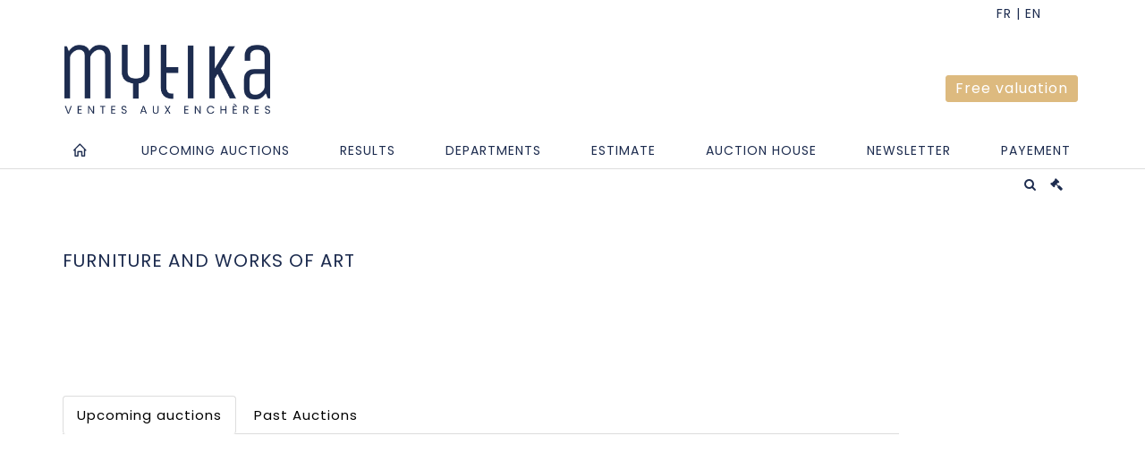

--- FILE ---
content_type: text/html;charset=UTF-8
request_url: https://www.mytika.com/en/speciality/furniture-works-of-art
body_size: 46312
content:
<!doctype html>
<html lang="en" class="no-js">
<head>
    <meta http-equiv="Content-Type" content="text/html; charset=UTF-8">
    <meta http-equiv="X-UA-Compatible" content="IE=edge,chrome=1">
    <title>
		Furniture and works of art - MYTIKA
	</title>
    
    
        



    

	

	<meta property="og:title" content="Furniture and works of art - MYTIKA">
	<meta name="description" content="Discover all the latest news (next sales, results, latest news) of the furniture and works of art thematic by the Mytika auction house"/>
	<meta property="og:description" content="Discover all the latest news (next sales, results, latest news) of the furniture and works of art thematic by the Mytika auction house">

	<meta name="keywords" content="furniture and works of art">





<meta name="language" content="fr">


<!-- HREF LANG -->


	
		<link rel="alternate" hreflang="en"
			  href="https://www.mytika.com/en/speciality/furniture-works-of-art" />

	
		<link rel="canonical" href="https://www.mytika.com/specialite/furniture-works-of-art" />
	
		<link rel="alternate" hreflang="fr"
			  href="https://www.mytika.com/specialite/furniture-works-of-art" />




<meta name="viewport" content="width=device-width, initial-scale=1, maximum-scale=1"/>
<meta name="author" content="Mytika Honfleur">
<meta name="identifier-url" content="">
<meta name="layout" content="main"/>
<meta property="og:site_name" content="Mytika Honfleur">
<meta property="og:locale" content="en">
<meta property="og:url" content="https://www.mytika.com/en/speciality/furniture-works-of-art"/>
<meta property="og:image" content="https://medias-static-sitescp.zonesecure.org/sitegenerique/196/logos/logo20210209104829.png"/>
<link rel="shortcut icon" href="https://medias-static-sitescp.zonesecure.org/sitegenerique/196/logos/favicon20210209104829.ico" type="image/x-icon">
<link rel="icon" href="https://medias-static-sitescp.zonesecure.org/sitegenerique/196/logos/favicon20210209104829.ico" />

<!-- GoogleFonts    ============================================= -->
<link href="https://fonts.googleapis.com/css?family=Poppins:" rel="stylesheet">
<!-- Stylesheets    ============================================= -->

<link rel="stylesheet" href="/assets/bootstrap-2702cc3efe0973add8272e0853ab03a3.css"/>
<link rel="stylesheet" href="/assets/font-awesome/css/font-awesome.min-84f0e98c247f3592f710ccde278d799c.css"/>
<link rel="stylesheet" href="/assets/style-6f91c0476104ee16f6fea9387a0decc9.css"/>
<link rel="stylesheet" href="/assets/font-icons-2145a7dee7ed7e44ae2f1897272842b8.css"/>
<link rel="stylesheet" href="/assets/icomoon-36189714d365d3d2ad41c87302fc4927.css"/>
<link rel="stylesheet" href="/assets/animate-ca9c031f7663c9e52b815d368f541c0e.css"/>
<link rel="stylesheet" href="/assets/magnific-popup-bd76b2742b05e58017f0fe452a612c2c.css"/>
<link rel="stylesheet" href="/assets/responsive-8fa874eb92fb7932dfb539001ee06bdd.css"/>


<!-- REVOLUTION SLIDER	============================================= -->
<link rel="stylesheet" href="https://cdn.drouot.com/assets?name=revolution_slider/css/layers.css">
<link rel="stylesheet" href="https://cdn.drouot.com/assets?name=revolution_slider/css/settings.css">
<link rel="stylesheet" href="https://cdn.drouot.com/assets?name=revolution_slider/css/navigation.css">


<link rel="stylesheet" href="/assets/jquery_toast/jquery.toast-45c7a0d117e54c9e9a29b32ba06784a8.css"/>
<link rel="stylesheet" href="/assets/cp-088cf35f8f3474c63d77b7860a79b0ee.css"/>
<script type="text/javascript" src="https://cdn.drouot.com/assets?name=cpg/jquery-743584baf8fc09dcd82ba03b2c8d990e.js"></script>

<!--[if lt IE 9]>
    <script src="http://css3-mediaqueries-js.googlecode.com/svn/trunk/css3-mediaqueries.js"></script>
<![endif]-->

<!-- CAROUSEL	============================================= -->
<script type="text/javascript" src="/assets/include/carousel-plugin/owl.carousel.min-58f126a356f7a1eb5ef4de741979f957.js" ></script>

<style type="text/css">
.openseadragon { background-color: #ffffff; border: 1px solid #ffffff; color: #333333; height: 600px; width: 400px; }
/* ******************************** GENERAL OPTIONS ******************************** */
.cpgen-container{
width:100%;margin-left:auto;margin-right:auto;padding-left : 0px ; padding-top : 0px ;padding-right : 0px ; padding-bottom : 0px ;}

/* ******************************** TYPOGRAPHY ******************************** */

    /*  BODY ============== */
    body {color : #000000;text-transform: none;font-family: Poppins, Arial, Helvetica, sans-serif ;/*font-style : ;font-weight : ;*/font-size : 15px;letter-spacing : 1px;}
    body a:link {color : #000000;}
    body a:visited {color : #000000;}
    body a:hover {color : #ddba7f;}

    /*  NAV ============== */
    nav {color : #1d2c4f;text-transform: none;font-family: Poppins, Arial, Helvetica, sans-serif ;/*font-style : ;font-weight : ;*/font-size : 14px;letter-spacing : 1px;}
    nav a:link {color : #1d2c4f;}
    nav a:visited {color : #1d2c4f;}
    nav a:hover {color : #ddba7f;}

    /*  FOOTER ============== */
    footer {color : #ffffff;text-transform: none;font-family: Poppins, Arial, Helvetica, sans-serif ;/*font-style : ;font-weight : ;*/font-size : 12px;letter-spacing : 1px;}
    footer a:link {color : #ffffff;}
    footer a:visited {color : #ffffff;}
    footer a:hover {color : #ddba7f;}

    /*  H1 ============== */
    h1 {color : #1d2c4f;text-transform: uppercase;font-family: Poppins, Arial, Helvetica, sans-serif ;/*font-style : ;font-weight : ;*/font-size : 22px;letter-spacing : 1px;}
    h1 a:link {color : #1d2c4f;}
    h1 a:visited {color : #1d2c4f;}
    h1 a:hover {color : #ddba7f;}

    /*  H2 ============== */
    h2 {color : #1d2c4f;text-transform: uppercase;font-family: Poppins, Arial, Helvetica, sans-serif ;/*font-style : ;font-weight : ;*/font-size : 15px;letter-spacing : 1px;}
    h2 a:link {color : #1d2c4f;}
    h2 a:visited {color : #1d2c4f;}
    h2 a:hover {color : #ddba7f;}

    /*  H3 ============== */
    h3 {color : #1d2c4f;text-transform: uppercase;font-family: Poppins, Arial, Helvetica, sans-serif ;/*font-style : ;font-weight : ;*/font-size : 14px;letter-spacing : 1px;}
    h3 a:link {color : #1d2c4f;}
    h3 a:visited {color : #1d2c4f;}
    h3 a:hover {color : #ddba7f;}

    /*  H4 ============== */
    h4 {color : #1d2c4f;text-transform: uppercase;font-family: Poppins, Arial, Helvetica, sans-serif ;/*font-style : ;font-weight : ;*/font-size : 12px;letter-spacing : 1px;}
    h4 a:link {color : #1d2c4f;}
    h4 a:visited {color : #1d2c4f;}
    h4 a:hover {color : #ddba7f;}

    /*  H5 ============== */
    h5 {color : #1d2c4f;text-transform: uppercase;font-family: Poppins, Arial, Helvetica, sans-serif ;/*font-style : ;font-weight : ;*/font-size : 11px;letter-spacing : 1px;}
    h5 a:link {color : #1d2c4f;}
    h5 a:visited {color : #1d2c4f;}
    h5 a:hover {color : #ddba7f;}

    /*  H6 ============== */
    h6 {color : #1d2c4f;text-transform: none;font-family: Poppins, Arial, Helvetica, sans-serif ;/*font-style : ;font-weight : ;*/font-size : 11px;letter-spacing : 1px;}
    h6 a:link {color : #1d2c4f;}
    h6 a:visited {color : #1d2c4f;}
    h6 a:hover {color : #ddba7f;}


/* ******************************** LOGO ******************************** */
#cpgenlogo{margin-left : px ;margin-top : px ;margin-right : px ;margin-bottom : px ; float: left;}

/* ******************************** HEADER ******************************** */

.cpgen-header {padding-left : 0px ;padding-top : 0px ;
padding-right : 0px ;padding-bottom : 0px ;margin-left : 0px ;margin-top : 0px ;margin-right : 0px ;margin-bottom : 0px ;background-color : #ffffff ;border-top: 0px solid #ffffff;border-bottom: 0px solid #222222;}


/* ******************************** MENU ******************************** */
#cpgen-menu {background-color : #ffffff;}
#header.sticky-header #primary-menu ul li {padding-left : 0px ;padding-top : 0px ;padding-right : 0px ;padding-bottom : 0px;}
#cpgen-menu li:hover{background:#ffffff;}
#primary-menu {font-weight: normal !important;background-color : #ffffff;float:left;}
#header.sticky-header:not(.static-sticky) #primary-menu > ul > li > a {line-height:40px;}
#header.sticky-header #header-wrap{height: 40px;background-color : #ffffff;color : #222222 ;}
#header.sticky-header #header-wrap img{max-height:40px;}
#primary-menu , #primary-menu.style-2 {height: 40px;}
#primary-menu.style-2 > div > ul > li > a{height: 40px;}
.device-sm #header.sticky-style-2 #header-wrap, .device-xs #header.sticky-style-2 #header-wrap, .device-xxs #header.sticky-style-2 #header-wrap{background-color : #ffffff;}
#header.sticky-style-2 #header-wrap, #header.sticky-style-3 #header-wrap, #primary-menu.style-2 > div > ul > li > a {height:40px;line-height:40px}
#primary-menu.style-2 ul ul, #primary-menu.style-2 ul li .mega-menu-content{top:40px}

#primary-menu-trigger {background-color:#ffffff !important;}
#primary-menu-trigger .icon-reorder{color:#1d2c4f !important;}
#header.transparent-header.full-header #primary-menu > ul { border-right-color: rgba(0,0,0,0.1); }
#primary-menu ul {list-style: none;	height:40px;	margin: 0;}
#primary-menu > ul {float: left; }
#primary-menu ul li.mega-menu { position: inherit; }
#primary-menu ul li:first-child { margin-left: 0; }
#primary-menu ul li a {padding-left : 27px ;padding-top : 3px ;padding-right : 27px;padding-bottom : 3px ; height: 40px;line-height: 40px;}
#primary-menu ul li .mega-menu-content {background-color: #ffffff;	border-top: 2px solid #ffffff;}
#primary-menu ul ul{background-color: #ffffff; width:250px;display: none;}
#primary-menu ul ul a {	color: #1d2c4f !important;}
#primary-menu ul ul li:hover > a {background-color: #ffffff !important;color: #1d2c4f!important;}
#primary-menu .dropdown hr{color : #ffffff;}
#primary-menu .container #top-search form input{color: #1d2c4f!important;}
#primary-menu .container #top-search form input::placeholder {color:#1d2c4f!important;}

/* ******************************** BACKGROUND ******************************** */
body{background-color:#ffffff;background-image: ;background-repeat: ;}


/* ******************************** FOOTER ******************************** */
#footer{padding-left : 0px ;padding-top : 30px ;padding-right : 0px ;padding-bottom : 10px ;margin-left : 0px ;margin-top : 0px ;margin-right : 0px ;margin-bottom : 0px ;border-top: 1px solid #1d2c4f;border-bottom: 0px solid #1d2c4f ;background : #1d2c4f;color : #ffffff ; }
#footer a{#ffffff ;}



/* ******************************** SOCIAL ******************************** */
.cpgen-header .cpgen-social {font-size:1000;color:#000000;}
.cpgen-footer .cpgen-social {font-size:10;color:#000000;}

#primary-menu ul li .mega-menu-content  {width: 100% !important; }
</style>
<link rel="stylesheet" href="https://medias-static-sitescp.zonesecure.org/sitegenerique/196/css/cssFile20251208110412.css" type="text/css" />

<script type="text/javascript" src="https://cdn.drouot.com/assets?name=cpg/cookiechoices-abc20e1381d834f5f6bf5378262b9b5c.js"></script>
<script>
    window.dataLayer = window.dataLayer || [];
    function gtag(){dataLayer.push(arguments);}

    gtag('consent', 'default', {
        'ad_storage': 'denied',
        'ad_user_data': 'denied',
        'ad_personalization': 'denied',
        'analytics_storage': 'denied'
    });
</script>

    <!-- Google tag (gtag.js) -->
        <script async src="https://www.googletagmanager.com/gtag/js?id=G-VEB089L11S"></script>
        <script>
            if (!isTrackingActivated()) {
                window['ga-disable-G-VEB089L11S'] = true;
            } else {
                gtag('js', new Date());
                gtag('config', 'G-VEB089L11S');
                updateGtagConsent('granted');
            }
        </script>
    <!-- End Google tag (gtag.js) -->


    <!-- Google Tag Manager -->
    <script>(function(w,d,s,l,i){w[l]=w[l]||[];w[l].push({'gtm.start':
            new Date().getTime(),event:'gtm.js'});var f=d.getElementsByTagName(s)[0],
        j=d.createElement(s),dl=l!='dataLayer'?'&l='+l:'';j.async=true;j.src=
        'https://www.googletagmanager.com/gtm.js?id='+i+dl;f.parentNode.insertBefore(j,f);
    })(window,document,'script','dataLayer','GTM-THBR4VTX');
    if (isTrackingActivated()) {
        updateGtagConsent('granted');
    }
    </script>
    <!-- End Google Tag Manager -->



    <link rel="stylesheet" href="https://cdnjs.cloudflare.com/ajax/libs/font-awesome/6.5.0/css/all.min.css">


    
    <script src="https://cdn.jsdelivr.net/npm/vanilla-lazyload@17.1.2/dist/lazyload.min.js"></script>

</head>
<body class="en">


    <!-- Google Tag Manager (noscript) -->
    <noscript><iframe src="https://www.googletagmanager.com/ns.html?id=GTM-THBR4VTX"
                      height="0" width="0" style="display:none;visibility:hidden"></iframe></noscript>
    <!-- End Google Tag Manager (noscript) -->


<div class="cpgen-container">
    
    <div class="cpgen-header">
        
            <div id="top-bar">
    <div class="container clearfix">
        <div class="col_half nobottommargin flags">
            <div class="top-links">
                
    

    
        <a href="/specialite/furniture-works-of-art" class="languefr">
            <img src="/assets/flags/fr-bcf33ecee56e3e2424fa4daf4b1d2011.png" />
        </a>
    


                
            </div>
        </div>

        <div class="col_half fright  nobottommargin social">
            <div id="top-social">
                <ul>
    

    

    

    

    

        

            <li><a target="_blank"
                   href="www.instagram.com/mytika.fr"
                   class="si-instagram"><span class="ts-icon"><i class="icon-instagram"></i>
                </span><span class="ts-text">instagram</span></a></li>

        
    

    

    

    

        

            <li><a target="_blank"
                   href="www.facebook.com/mytika.fr"
                   class="si-facebook"><span class="ts-icon"><i class="icon-facebook"></i>
                </span><span class="ts-text">facebook</span></a></li>

        
    

    

        

            <li><a target="_blank"
                   href="www.linkedin.com/company/mytika/"
                   class="si-linkedin"><span class="ts-icon"><i class="icon-linkedin"></i>
                </span><span class="ts-text">linkedin</span></a></li>

        
    

    

</ul>
            </div>
        </div>
    </div>
</div>
<header id="header" class="header6 sticky-style-2">
    <div class="container clearfix">
        <div id="primary-menu-trigger"><i class="icon-reorder"></i></div>
        <div id="cpgenlogo">
            <!-- Logo  ============================================= -->
            <div id="logo">
                <a href="/en/home"
                   class="standard-logo"
                   data-dark-logo="https://medias-static-sitescp.zonesecure.org/sitegenerique/196/logos/logo20210209104829.png">
                    <img style=""
                         src="https://medias-static-sitescp.zonesecure.org/sitegenerique/196/logos/logo20210209104829.png"
                         alt="Mytika Honfleur">
                </a>
                <a href="/en/home"
                   class="retina-logo"
                   data-dark-logo="https://medias-static-sitescp.zonesecure.org/sitegenerique/196/logos/logo20210209104829.png"><img src="https://medias-static-sitescp.zonesecure.org/sitegenerique/196/logos/logo20210209104829.png" alt="Mytika Honfleur"></a>
            </div>
            <!-- #logo end -->
        </div>
        <div class="texteHeader">
            <div class="widgetbouton"><div class="col-md-12 nopadding"><span style="font-size:16px;"><a _target="blank" class="btn btn-default btn-sm " href="/en/online-valuation" target="_blank">Free valuation</a></span></div></div>
        </div>
    </div>
    <div id="cpgen-menu">
        <div id="header-wrap"
             class="container">
            <nav id="primary-menu" class="style-2">
    <div class="container clearfix">
        <ul>

    <li>
        
            <a href="/en/home" >
                <div>
                    <i class='icon-line2-home'></i>
                </div>
            </a>
        
        
    </li>

    <li>
        
            <a href="#" >
                <div>
                    Upcoming auctions
                </div>
            </a>
        
        
            <ul>
                

    <li>
        
            <a href="/en/upcoming-sales" >
                <div>
                    Calendar
                </div>
            </a>
        
        
    </li>

    <li>
        
            <a href="/en/upcoming-live-sales" >
                <div>
                    Live auctions
                </div>
            </a>
        
        
    </li>

    <li>
        
            <a href="/en/upcoming-online-sales" >
                <div>
                    Online auctions
                </div>
            </a>
        
        
    </li>

            </ul>
        
    </li>

    <li>
        
            <a href="/en/past-sales" >
                <div>
                    Results
                </div>
            </a>
        
        
    </li>

    <li>
        
            <a href="/en/specialities" >
                <div>
                    Departments
                </div>
            </a>
        
        
    </li>

    <li>
        
            <a href="/en/online-valuation" >
                <div>
                    Estimate
                </div>
            </a>
        
        
    </li>

    <li>
        
            <a href="#" >
                <div>
                    Auction house
                </div>
            </a>
        
        
            <ul>
                

    <li>
        
            <a href="/en/presentation" >
                <div>
                    About MYTIKA
                </div>
            </a>
        
        
    </li>

    <li>
        
            <a href="/en/team" >
                <div>
                    Our team
                </div>
            </a>
        
        
    </li>

    <li>
        
            <a href="/en/valuation-calendar" >
                <div>
                    Expertise days
                </div>
            </a>
        
        
    </li>

    <li>
        
            <a href="/en/inventories-and-collections" >
                <div>
                    Inventories & collections
                </div>
            </a>
        
        
    </li>

    <li>
        
            <a href="/en/private-sales" >
                <div>
                    Private sales
                </div>
            </a>
        
        
    </li>

    <li>
        
            <a href="/en/news" >
                <div>
                    News
                </div>
            </a>
        
        
    </li>

            </ul>
        
    </li>

    <li>
        
            <a href="/en/newsletter" >
                <div>
                    Newsletter
                </div>
            </a>
        
        
    </li>

    <li>
        
            <a href="#" >
                <div>
                    Payement
                </div>
            </a>
        
        
            <ul>
                

    <li>
        
            <a href="/en/payement" >
                <div>
                    Payement
                </div>
            </a>
        
        
    </li>

    <li>
        
            <a href="/en/deposit" >
                <div>
                    Deposit
                </div>
            </a>
        
        
    </li>

            </ul>
        
    </li>
</ul>
            
<div id="top-cart">
    <a href="#" id="top-cart-trigger">
        <i class="icon-legal"></i>
    </a>
    <div class="top-cart-content" id="top-cart-content">
        <div class="top-cart-title">
            <p>Absentee bids </p>
        </div>
        <div class="top-cart-items" id="top-cart-items">
            <template id="cart-item-list">
                <div class="top-cart-item clearfix">
                    <div class="top-cart-item-desc">
                        <a href="/null/null"></a>
                        <span class="top-cart-item-price"></span>
                        <span class="top-cart-item-price"></span>
                    </div>
                </div>
            </template>
        </div>
    </div>
</div><!-- #top-cart end -->

<script type="text/javascript">
    function getQueryVariable(variable) {
        let query = window.location.search.substring(1);
        let vars = query.split('&');
        for (let i = 0; i < vars.length; i++) {
            let pair = vars[i].split("=");
            if (pair[0] === variable) {return pair[1];}
        }
        return false;
    }
    $(document).ready(function() {
        panierSize = 0;
        if (window.localStorage.getItem("panier") !== null && window.localStorage.getItem("panier") !== '') {
            panier = getPanier();
            panierSize = Object.keys(panier.lots).length;
        }
        if (window.location.search.indexOf("okLots") !== -1) {
            let lotIds = getQueryVariable("okLots").split(",");
            for (let i in lotIds) {
                deleteOrdre(lotIds[i]);
            }
            panierSize = Object.keys(panier.lots).length;
        }
        if (panierSize > 0) {
            $.toast({
                icon: 'info',
                text : "<p class=''>Don't forget to definitively validate your absentee bids in your <a href='/ordre'>cart</a>.</p>",
                allowToastClose: true,
                showHideTransition : 'slide',  // It can be plain, fade or slide
                hideAfter : false,             // `false` to make it sticky or time in miliseconds to hide after
                stack : 2,                     // `false` to show one stack at a time count showing the number of toasts that can be shown at once
                textAlign : 'left',            // Alignment of text i.e. left, right, center
                position : 'top-right'       // bottom-left or bottom-right or bottom-center or top-left or top-right or top-center or mid-center or an object representing the left, right, top, bottom values to position the toast on page
            })
            Object.keys(panier.lots).forEach(function (lotId) {
                let t = document.querySelector('#cart-item-list');
                let a = t.content.querySelectorAll("a");
                a[0].textContent = "lot n° "+panier.lots[lotId].n;
                let s = t.content.querySelectorAll("span");
                s[0].textContent = panier.lots[lotId].d;
                if (panier.lots[lotId].m === -1) {
                    s[1].textContent = 'Phone bid';
                } else {
                    s[1].textContent = panier.lots[lotId].m + ' ' + panier.lots[lotId].c;
                }

                let x = document.getElementById("top-cart-items");
                let clone = document.importNode(t.content, true);
                x.appendChild(clone)
            })

            let panierSizeSpan = document.createElement("span");
            panierSizeSpan.textContent = window.panierSize.toString();
            document.getElementById("top-cart-trigger").appendChild(panierSizeSpan);

            let btnPanier = document.createElement("a");
            btnPanier.rel = "nofollow";
            btnPanier.className = "button button-3d button-small nomargin fright";
            btnPanier.textContent = 'Send absentee bid';
            btnPanier.href = '/null/null';
            let btnPanierDiv = document.createElement("div");
            btnPanierDiv.className = "top-cart-action clearfix";
            btnPanierDiv.appendChild(btnPanier);

            document.getElementById("top-cart-content").appendChild(btnPanierDiv);
        } else {
            let panierList = document.createElement("p");
            panierList.textContent = "Your absentee bids list is empty, browse the catalogs to add lots to your list.";
            document.getElementById("top-cart-items").appendChild(panierList);
        }

    });
</script>

            
                <div id="top-search">
                    <a href="#" id="top-search-trigger"><i class="icon-search3"></i><i class="icon-line-cross"></i></a>
                    <form action="/en/search" method="get">
                        <input type="text" name="query" class="form-control" value="" placeholder="Search an item, an artist">
                        <input type="submit" class="loupe" id="AccueilBtChercher" value="">
                    </form>
                </div>
            
    </div>
</nav>
        </div>
    </div>
</header>

        
    </div>

    <div class="container">
        
        
            

<div class="clear"></div>
<div class="specilitesPage SixRows2Col layoutsPage">


    <div class="layoutsExemple col-md-12">
        
        
    </div>
    <div class="layoutsExemple col-md-12">
        
        <div>
    
    
        <h1 class="WidgetTitle titre_page">Furniture and works of art</h1>
    

<div class="page_specialites"><div><br /><br /><br /> </div></div>
</div>
    </div>
    <div class="layoutsExemple col-md-10 noPaddingLeft">
            
            


        <div class="clear"></div>
        <div class="tabs tabs-alt clearfix" id="tab-7">

            <ul class="nav nav-tabs nav-pills boot-tabs">
                <li class="active"><a href="#tab1" data-toggle="tab">Upcoming auctions</a></li>
                <li class=""><a href="#tab2" data-toggle="tab">Past Auctions</a></li>
            </ul>
            <div class="tab-content">
                <div class="tab-pane fade in active" id="tab1">
                    
                    <div>
    
<div class="page_calendrier">







    

    

    
    <div class="buttonNextPrev">
        
            
            
        
    </div>

    

    
</div>
</div>
                </div>
                <div class="tab-pane fade " id="tab2">
                    
                    <div>
    
<div class="page_calendrier">







    
        
            <div class="calendrier_annees">
                <span class="triAnneeTexte">
                    Sort by year
                </span>
                
                    <a class="triAnnee annee2026" href="https://www.mytika.com/en/speciality/furniture-works-of-art?year=2026">2026</a>
                    <span class="tiret2026"> - </span>

                
                    <a class="triAnnee annee2025" href="https://www.mytika.com/en/speciality/furniture-works-of-art?year=2025">2025</a>
                    <span class="tiret2025"> - </span>

                
                    <a class="triAnnee annee2024" href="https://www.mytika.com/en/speciality/furniture-works-of-art?year=2024">2024</a>
                    <span class="tiret2024"> - </span>

                
                    <a class="triAnnee annee2023" href="https://www.mytika.com/en/speciality/furniture-works-of-art?year=2023">2023</a>
                    <span class="tiret2023"> - </span>

                
                    <a class="triAnnee annee2022" href="https://www.mytika.com/en/speciality/furniture-works-of-art?year=2022">2022</a>
                    <span class="tiret2022"> - </span>

                
                    <a class="triAnnee annee2021" href="https://www.mytika.com/en/speciality/furniture-works-of-art?year=2021">2021</a>
                    <span class="tiret2021"> - </span>

                
                    <a class="triAnnee annee2020" href="https://www.mytika.com/en/speciality/furniture-works-of-art?year=2020">2020</a>
                    <span class="tiret2020"> - </span>

                
                    <a class="triAnnee annee2019" href="https://www.mytika.com/en/speciality/furniture-works-of-art?year=2019">2019</a>
                    <span class="tiret2019"> - </span>

                
                    <a class="triAnnee annee2018" href="https://www.mytika.com/en/speciality/furniture-works-of-art?year=2018">2018</a>
                    <span class="tiret2018"> - </span>

                
                    <a class="triAnnee annee2017" href="https://www.mytika.com/en/speciality/furniture-works-of-art?year=2017">2017</a>
                    <span class="tiret2017"> - </span>

                
                    <a class="triAnnee annee2016" href="https://www.mytika.com/en/speciality/furniture-works-of-art?year=2016">2016</a>
                    <span class="tiret2016"> - </span>

                
                    <a class="triAnnee annee2015" href="https://www.mytika.com/en/speciality/furniture-works-of-art?year=2015">2015</a>
                    <span class="tiret2015"> - </span>

                
                    <a class="triAnnee annee2014" href="https://www.mytika.com/en/speciality/furniture-works-of-art?year=2014">2014</a>
                    <span class="tiret2014"> - </span>

                
                    <a class="triAnnee annee2013" href="https://www.mytika.com/en/speciality/furniture-works-of-art?year=2013">2013</a>
                    <span class="tiret2013"> - </span>

                
                    <a class="triAnnee annee2012" href="https://www.mytika.com/en/speciality/furniture-works-of-art?year=2012">2012</a>
                    <span class="tiret2012"> - </span>

                
                    <a class="triAnnee annee2011" href="https://www.mytika.com/en/speciality/furniture-works-of-art?year=2011">2011</a>
                    <span class="tiret2011"> - </span>

                
                    <a class="triAnnee annee2010" href="https://www.mytika.com/en/speciality/furniture-works-of-art?year=2010">2010</a>
                    <span class="tiret2010"> - </span>

                
                    <a class="triAnnee annee2009" href="https://www.mytika.com/en/speciality/furniture-works-of-art?year=2009">2009</a>
                    <span class="tiret2009"> - </span>

                
                    <a class="triAnnee annee2008" href="https://www.mytika.com/en/speciality/furniture-works-of-art?year=2008">2008</a>
                    <span class="tiret2008"> - </span>

                
                    <a class="triAnnee annee2007" href="https://www.mytika.com/en/speciality/furniture-works-of-art?year=2007">2007</a>
                    <span class="tiret2007"> - </span>

                
                    <a class="triAnnee annee2006" href="https://www.mytika.com/en/speciality/furniture-works-of-art?year=2006">2006</a>
                    <span class="tiret2006"> - </span>

                
                    <a class="triAnnee annee2005" href="https://www.mytika.com/en/speciality/furniture-works-of-art?year=2005">2005</a>
                    <span class="tiret2005"> - </span>

                
                    <a class="triAnnee annee2004" href="https://www.mytika.com/en/speciality/furniture-works-of-art?year=2004">2004</a>
                    <span class="tiret2004"> - </span>

                
                    <a class="triAnnee annee2003" href="https://www.mytika.com/en/speciality/furniture-works-of-art?year=2003">2003</a>
                    <span class="tiret2003"></span>

                
            </div>
        
    

    
        
        
            
        

        <div class="calendrier entry clearfix Vente173505 Etude1196 Etude2"
                id="173505">
            
                <div class="col-md-2 entry-image couverture_catalogue">
                    
                        <a href="/en/catalog/173505-sale-from-january-1-2026">
                            <img src="https://cdn.drouot.com/d/image/vente?size=phare&path=196/173505/dcc5a2e82a889291d750e009007a578e" alt="Sale from January 1, 2026" title="Sale from January 1, 2026" >
                        </a>
                    
                </div>
            
            <div class="col-md-10 entry-c">
                <div class="entry-title">
                    <h2>
                        
                            <a href="/en/catalog/173505-sale-from-january-1-2026">Sale from January 1, 2026</a>
                        
                    </h2>
                </div>

                <div class="entry-content">
                    
                        <div class="bloc_vente_date">
                            <i class="icon-calendar3"></i>
                            Thursday 01 January 2026 at  14h00
                        </div>
                    
                    
                    
                        <div class="bloc_vente_lieu"><i class="icon-globe"></i>
                            Honfleur , 7, rue Saint-Nicol 14600 Honfleur
                        </div>
                    
                    
                    
                    
                       



    <div class="volontaire bloc_vente_pictos">
        
        
            
                <a class="lien_cata"
                   href="/flash/index.jsp?id=173505&idCp=&lng="
                   target="_blank" rel="nofollow">
                    <div class="btn ghost">
                        <i class="fa fa-book" aria-hidden="true"></i>
                        Catalogue
                    </div>
                </a>
            
            
                <a class="lien_lot"
                   href="/en/catalog/173505-sale-from-january-1-2026"
                   rel="nofollow">
                    <div class="btn ghost">
                        <i class="fa fa-th-list" aria-hidden="true"></i>
                        Lots
                    </div>
                </a>
            
        
        <a class="lien_info"
           href="/en/sale/173505-sale-from-january-1-2026">
            <div class="btn ghost">
                <i class="fa fa-info-circle" aria-hidden="true"></i>
                Informations
            </div>
        </a>
        
            <a href='https://cdn.drouot.com/d/catalogue?path=196/173505/584-HONFLEUR_JANVIER_2026.pdf'
               target="_blank">
                <div class="btn ghost">
                    <i class="fa fa-file-pdf-o" aria-hidden="true"></i>
                    PDF
                </div>
            </a>
        
        
        
        
        <div class="clear"></div>
        
    </div>


                    
                </div>
            </div>
            
        </div>
        
    

    
    <div class="buttonNextPrev">
        
            
            
        
    </div>

    

    
</div>
</div>
                </div>
            </div>
        </div>

        
        

        
        
    </div>
    <div class="layoutsExemple col-md-2 noPaddingRight">

        
        


        
        


        
        

        
        

    </div>
    <div class="clear"></div>
    <div class="layoutsExemple col-md-12">
        
        
    </div>

        <script>
            // Javascript to enable link to tab
            var hash = document.location.hash;
            var prefix = "tab_";
            if (hash) {
                $('.nav-tabs a[href='+hash.replace(prefix,"")+']').tab('show');
            }
            // Change hash for page-reload
            $('.nav-tabs a').on('shown.bs.tab', function (e) {
                window.location.hash = e.target.hash.replace("#", "#" + prefix);
            });
    </script>



</div>
<div class="clear"></div>
        
    </div>

    
        <div id="gotoTop"
             class="icon-angle-up"
             style="display: none;"></div>

        <div class="cpgen-footer">
            
            <footer id="footer" class="Footer4 dark">
    <div id="copyrights">
        <div class="container clearfix">
            <div class="col_one_third textAlignLeft"><div><br /><a href="/" target="_self"><img alt="Mytika" class="footer-logo" src="https://www.mytika.com/uploads/Image/img_site/logopied.png" style="width: 250px; height: 66px;" /></a></div></div>
            <div class="col_one_third textAlignCenter"><div style="text-align: center;"><br /><strong>Auction house in Honfleur</strong><br />7, rue Saint-Nicol 14600 Honfleur<br />Ph. : <a href="tel:+33231890106">+33 2 31 89 01 06</a><br />Fax : +33 2 31 89 10 63<br />E-mail : <a href="mailto:contact@mytika.fr" target="_blank">contact@mytika.fr</a></div><div class="socialFooter">
    


    


    


    


    
        

            <a target="_blank"
               href="www.instagram.com/mytika.fr"
               class="social-icon si-small si-borderless nobottommargin  si-instagram">
                <i class="icon-instagram"></i><i class="icon-instagram"></i>
            </a>
        


    


    


    
        

            <a target="_blank"
               href="www.facebook.com/mytika.fr"
               class="social-icon si-small si-borderless nobottommargin  si-facebook">
                <i class="icon-facebook"></i><i class="icon-facebook"></i>
            </a>
        


    
        

            <a target="_blank"
               href="www.linkedin.com/company/mytika/"
               class="social-icon si-small si-borderless nobottommargin  si-linkedin">
                <i class="icon-linkedin"></i><i class="icon-linkedin"></i>
            </a>
        


    


</div></div>
            <div class="col_one_third col_last textAlignRight"><div style="text-align: center;"><br /><strong>Auction house in Lisieux</strong><br />8 Rue des Artisans 14100 Lisieux<br />Tél. : <a href="tel:+33231621203">+33 2 31 62 12 03</a><br />Fax : +33 2 31 89 10 63<br />E-mail : <a href="mailto:contact@mytika.fr" target="_blank">contact@mytika.fr</a></div></div>
            <div class="col-md-12 textAlignCenter"><div style="text-align: center;">© MYTIKA | Auction house - Auctioneer | Agrement n° 2002-049<br /><br /><a href="/en/terms-services" target="_self">GTU</a> | <a href="/en/privacy-policy" target="_self">Confidentiality</a> | <a href="/en/legal-notice" target="_self">Legal notice</a><br /><br /><a class="bouton-drouot" href="https://drouot.com/website-creation-service" target="_blank">Created by our partner</a></div></div>
        </div>
    </div>
</footer>

        </div>
    


    
    <script language="javascript"
            type="text/javascript">
        function validatePaiement() {
            var msg = "";
            var exprMail = /^[\w\-\.\+]+\@[a-zA-Z0-9\.\-]+\.[a-zA-z0-9]{2,5}$/;
            var exprMontant = /^\d+[.,]?\d*$/;
            var exprTel = /^[0-9+ -.]+$/;
            var exprAlphanumeric = /^(?=.*[0-9a-zA-Z])([a-zA-Z0-9\-\s]+)$/;


            with (document.form1) {

                if (typeof ref !== 'undefined') {
                    if (ref.value == "") {
                        msg += "Le Numéro de bordereau est obligatoire\n";
                    }

                    if (ref.value.search(exprAlphanumeric)) {
                        msg += "Le numéro de bordereau doit être de type alphanumérique\n";
                    }
                }
                if (nom.value == "") msg += "Le champ Nom Prénom / Dénomination est obligatoire\n";
                if (mail.value === "") {
                    msg += "Le champs Mail est obligatoire \n"
                } else if (mail.value.search(exprMail) == -1) {
                      msg += "Mail invalide\n";
                }
                if (montant.value == "") {
                    msg += "Le champ Montant est obligatoire\n";
                } else {
                    if (montant.value.search(exprMontant) == -1) msg += "Montant invalide\n";
                }
            }
            if (msg.length > 0) {
                alert(msg);
            } else {
                //envoi du formulaire
                //alert("le formulaire va etre envoyé");
                document.form1.submit();
            }
        }
    </script>

    
    <script language="javascript"
            type="text/javascript">
        function validateJudicialForm() {
            var msg = "";
            var exprMontant = /^\d+[.,]?\d*$/;
            var exprTel = /^[0-9+ -.]+$/;
            var exprAlphanumeric = /^(?=.*[0-9])(?=.*[a-zA-Z])([a-zA-Z0-9]+)$/

            with (document.form1) {
                if (typeof ref !== 'undefined') {
                    if (ref.value == "") {
                        msg += "Le Numéro de dossier est obligatoire\n";
                    } else if (ref.value.search(exprAlphanumeric)) {
                    		msg += "Le Numéro de dossier doit être de type alphanumérique\n";
                    }
                }
                if (nom.value == "") msg += "Le champ Nom Prénom / Dénomination est obligatoire\n";
                if (mail.value === "") {
                    msg += "Le champs Mail est obligatoire \n"
                }
                if(tel.value === "") {
                    msg += "Le champs Téléphone est obligatoire\n"
                } else if (tel.value.search(exprTel)) {
                    msg += "Le champs Téléphone doit être de type alphanumérique\n";
                }
                if (montant.value == "") {
                    msg += "Le champ Montant est obligatoire\n";
                } else if (montant.value.search(exprMontant) == -1) {
                    msg += "Montant invalide\n";
                }
                if (affaire.value == "") {
                    msg += "Le champ Affaire est obligatoire\n";
                }
            }
            if (msg.length > 0) {
                alert(msg);
            } else {
                //envoi du formulaire
                //alert("le formulaire va etre envoyé");
                document.form1.submit();
            }
        }
    </script>
</div>




<div id="rgpd-popup" class="col-md-8 rgpd-popup hidden">
    <div class="col-md-9 rgpd-border-tlb">
        <a id="rgpd-continue-without-accepting" onclick="rgpdRefuseAll()"> Continue without accepting > </a>
        <h3 class="bold">We respect your privacy: </h3>
        <p style="margin-bottom: 2%">With your consent, we would like to use cookies placed by us on this site. Some of these cookies are strictly necessary for the smooth running of the site. Others are used to:</p>
        <ul>
            <li>
                <p>Personalize your browsing experience by remembering your choices and improving your user experience,</p>
            </li>
            <li>
                <p>Track the number of our visitors and understand how you access our site,</p>
            </li>
            <li>
                <p>Offer content and ads tailored to your interests.</p>
            </li>
        </ul>
        <p style="margin-top: 2%">Your consent to the installation of non-strictly necessary cookies is free and can be withdrawn or given at any time.</p>
    </div>

    <div class="col-md-12 rgpd-buttons">
        <button class="col-md-12 btn rgpd" style="background-color: white !important; color: #70c99e !important; width: 20%" onclick="showCustomConsent();"><strong>Customise my choices</strong></button>
        <button class="col-md-12 btn rgpd" style="width: 20%" onclick="rgpdAcceptAll();"><strong>Accept all</strong></button>
    </div>
</div>

<div id="rgpd-custom-popup" class="col-md-8 rgpd-popup hidden">
    <div class="rgpd-border-tlb rgpd-border-r">
        <div class="rgpd-header">
            <button class="col-md-3 btn rgpd-custom" style="width: 15%;" onclick="rgpdAcceptAll();"><strong>Accept all</strong></button>
            <br/>
            <h3 class="bold">Cookie management:</h3>
            <p>
                By allowing these cookies, you agree to the deposit, reading and use of tracking technologies necessary for their proper functioning.<br/>
                <a class="rgpd-link" href="/en/privacy-policy">Read more about our privacy policy.</a>
            </p>
        </div>
        <ul style="list-style-type: none;">
            <li>
                <input id="rgpd-switch-optional" type="checkbox"/>
                <label for="rgpd-switch-optional">
                    <span class="bold">Performance cookies:</span><br/>These cookies allow us to track traffic on our site and collect visitor activity with Google Analytics.
                </label>
            </li>
            <li>
                <input id="rgpd-switch-ga" type="checkbox" checked disabled/>
                <label for="rgpd-switch-ga">
                    <span class="bold">Analytics cookies (required):</span><br/>These cookies allow us to measure the audience of our site and generate anonymous visitor statistics.
                </label>
            </li>
            <li>
                <input id="rgpd-switch-tech" type="checkbox" checked disabled/>
                <label for="rgpd-switch-tech">
                    <span class="bold">Technical cookies (required): </span><br/>These cookies allow us to ensure the proper functioning of the site. They are necessary for navigation.
                </label>
            </li>
        </ul>
    </div>
    <div class="col-md-12 rgpd-buttons" style="justify-content: flex-end; margin-top: 5%">
        <button class="col-md-12 btn rgpd-custom" style="background-color: white !important; color: #70c99e !important; width: 15%;" onclick="rgpdRefuseAll();"><strong>Refuse all</strong></button>
        <button class="col-md-12 btn rgpd-custom" style="width: 15%;" onclick="customValidation();"><strong>Confirm</strong></button>
    </div>
</div>


<script type="text/javascript">
    document.addEventListener('DOMContentLoaded', function(event) {
        showCookieConsentBar();
    });
</script>

<script type="text/javascript" src="https://cdn.drouot.com/assets?name=cpg/plugins-965ee1728ff3be38759afe5384f8af61.js"></script>
<script type="text/javascript" src="https://cdn.drouot.com/assets?name=cpg/catalogue_fiche-4458d50facc1be3d2f1af21612df7781.js"></script>
<script type="text/javascript" src="https://cdn.drouot.com/assets?name=cpg/functions-1cb244fbea9ddddb7f8dcd14f5d72c57.js"></script>
<script type="text/javascript" src="/assets/isotope.pkgd.min-ba3b4af1600b522dcaf1c282cc25167d.js" ></script>
<script type="text/javascript" src="/assets/jquery_toast/jquery.toast-e6f482ca469096468b65a10857d19fa6.js" ></script>
</body>
</html>


--- FILE ---
content_type: text/css
request_url: https://medias-static-sitescp.zonesecure.org/sitegenerique/196/css/cssFile20251208110412.css
body_size: 17695
content:
.titrespecialites {font-family: Poppins !important;}

.layoutsExemple .entry-image {
    width: 230px;
}


/*----------------Lien image hover-----------------*/
a img {transition: filter 0.3s ease, transform 0.3s ease;}
a img:hover {filter: grayscale(100%);}

/*----------------Bouton Drouot-----------------*/
.bouton-drouot {background-color: white; color: #000 !important; border: 1px solid #000; padding: 6px 12px; border-radius: 5px; margin-bottom: 20px; display: inline-block; text-align: center; text-decoration: none; font-size: 11px; transition: background-color 0.3s ease;}
.bouton-drouot:hover {background-color: #f0f0f0; color: #000 !important; cursor: pointer;}

/*----------------Blocs vente-----------------*/
.bloc_vente_date {color: #000; font-size: 12px; font-weight: 300; font-style: normal; padding-top: 15px; clear: both;}
.bloc_vente_lieu {color: #333333; font-style: italic; margin-top: 4px; font-size: 12px; clear: both;}

/*----------------Social footer-----------------*/
.socialFooter {display: flex; justify-content: center; flex-wrap: wrap; gap: 10px; margin: 20px 0;}

/*----------------Autres éléments généraux-----------------*/
.productLive {border-radius: 5px; border: 1px solid #c00935; color: #c00935; background: #fff; padding: 10px; line-height: 15px; float: left; text-align: center; margin-top: 10px;}
.productOnline, .productOnlineResult {clear: both;}
.droite_catalogue img {max-width:120px; height:auto;}
.page_specialite p {text-align: justify;}
home_calendrier .owl-theme .owl-controls .owl-nav [class*="owl-"] {top: 120px!important;}
.col_full {margin-bottom:20px!important;}
ul {list-style-type: none;}
.languegb img,.languecn img,.languefr img {display: none;}
.languegb::after {content: " FR | EN";}
.languefr::after {content: " FR | EN";}
.top-links .languegb, .top-links .languefr {color: #1d2c4f; font-weight: normal; font-size: 14px; float:right;}
#top-bar .col_half {width: auto; float: right;}
*::-moz-selection {background: none repeat scroll 0 0 #999 !important; color: #fff; text-shadow: none;}
.date_vente {text-transform: none;}
#top-social {display:none;}
.widget_droite {text-align:center; min-height:430px;}
.device-lg .widget_gauche, .device-lg .widget_milieu, .device-lg .widget_droite, .device-md .widget_gauche, .device-md .widget_milieu, .device-md .widget_droite {text-align:center; min-height:430px;}
.device-xxs .widget_gauche, .device-xxs .widget_milieu, .device-xxs .widget_droite, .device-xs .widget_gauche, .device-xs .widget_milieu, .device-xs .widget_droite {text-align: center; min-height:420px; width:100%;}
.device-sm .widget_gauche, .device-sm .widget_milieu, .device-sm .widget_droite {text-align: center;}
.bloc_gauche, .bloc_milieu, .bloc_droite {text-align:center; min-height:200px;}
.device-sm .bloc_gauche {margin-top:30px;}
.device-sm .bloc_gauche, .device-sm .bloc_centre, .device-sm .bloc_droite {text-align: center;}
.textepicto {font-size:10px; line-height:1.3; text-align:center; clear:both;}
.encart_logo_colonne img {margin-bottom:10px; margin-top: 20px; width:70px; height:auto;}
.encart_logo_colonne img:hover {margin-bottom:10px; margin-top: 20px; width:70px; height:auto; border: 1px solid #1d2c4f; border-radius: 50%; padding: 3px;}
.filet {width:100%; height:1px; background-color:#E5E5E5; margin: 35px 0;}
.fond-bloc {background-color: #f1f1f1; padding-top: 20px; padding-bottom: 20px; min-height: 160px;}
.encart_pictos_colonne {float:left; height: 330px;}
.encart_pictos_bloc {float:left; height: 200px; clear: both;}
.feature-box h3 {color: #1d2c4f;}
.picto_home {text-align: center; float: left;}
.picto_home span.subtitle {display: block; margin-top: 5px; color: #000; font-weight: 400; text-transform: none; padding-bottom: 40px; font-size: 13px;}
.picto_home img {margin-top: 20px; margin-bottom: 14px; height: 74px; width: 74px;}
.picto_home img:hover {border: 1px solid #1d2c4f; border-radius: 50%; padding: 3px; margin-top:20px; margin-bottom:14px;}
.picto_home h3 {font-size: 16px; font-weight: 700; text-transform: uppercase; letter-spacing: 1px; margin-bottom: 0; color: #1d2c4f;}
.bloc_gauche, .bloc_centre, .bloc_droite { }
.layoutsExemple .col-md-8 .titre_page {padding-top:40px;}
.layoutsPage {min-height: 800px !important;}
a:hover {color:#292e47;}

/*----------------En-tête et logo-----------------*/
#header {margin: 20px 0 0;}
#header.sticky-style-2 .container {margin-left: auto; margin-right: auto; padding-left: 0; padding-right: 0;}
#logo {margin-left: 17px;}
#logo img {width: 230px; margin-bottom: 20px;}
.cpgen-header {border-bottom: 0 solid #fff !important; height: auto;}
#header.sticky-style-2 #header-wrap, #header.sticky-style-3 #header-wrap, #primary-menu.style-2 > div > ul > li > a {line-height: 35px;}
.device-md #header.sticky-style-2 #header-wrap, .device-md #header.sticky-style-3 #header-wrap, .device-md #primary-menu.style-2 > div > ul > li > a {line-height: 38px;}
#primary-menu.style-2 > div #top-search, #primary-menu.style-2 > div #top-cart, #primary-menu.style-2 > div #side-panel-trigger {margin-top: 9px; margin-bottom: 0 !important;}

/*----------------Titres-----------------*/
.WidgetTitle.titre_page.padtop {padding-top: 40px;}
h1, h2, h3, h4, h5, h6 {font-weight: 500; letter-spacing: 1px; line-height: 1.3;}

/*----------------Top links-----------------*/
.top-links img {height: 20px;}

/*----------------Recherche et lots-----------------*/
.lot_recherche .lotnum {font-size: 16px; color: #1d2c4f;}
#searchFiltre {padding-bottom: 50px; background-color: #f5f5f5;}

/*----------------Blocs fond gris-----------------*/
.fond {background-color: #f5f5f5; border-radius: 0; padding: 15px; float: left;}
.actualite_droite.fond {width: 300px;}
.actualite_droite .adresses {border-bottom: 1px solid #f1f1f1; padding-bottom: 20px;}

/*----------------Marges-----------------*/
.marginHaut {margin-top: 70px;}

/*----------------Icones responsive-----------------*/
.device-sm [class^="icon-legal"], .device-xs [class^="icon-legal"] {margin-right: 0;}

/*----------------Correction clear-----------------*/
div.layoutsExemple:nth-child(22) {clear: both;}

/*----------------Textheader bouton-----------------*/
.texteHeader .widgetbouton .btn-sm, .widgetbouton .btn-group-sm > .btn {padding: 2px 10px; font-size: 16px; line-height: 1.5; border-radius: 3px;}
.texteHeader .btn-default {color: #fff !important; background-color: #ddba7f; border-color: #ddba7f; font-weight:500;}
.texteHeader .btn:hover {color: #ddba7f !important; background-color: #fff !important; margin-bottom:0px; border-color: #ddba7f; font-weight:500;}
.texteHeader {padding: 34px 0px; margin-right: 20px; float:right;}
.bt_equipe .widgetbouton .btn-sm, .bt_equipe .widgetbouton .btn-group-sm > .btn {padding: 2px 10px; font-size: 16px; line-height: 1.5; border-radius: 3px; font-weight:500;}
.bt_equipe .btn-default {color: #fff !important; background-color: #ddba7f; border-color: #ddba7f; font-family: Poppins; font-weight:500;}
.bt_equipe .btn:hover {color: #ddba7f !important; background-color: #fff !important; margin-bottom:0px; border-color: #ddba7f; font-family: Poppins; font-weight:500;}
.widgetbouton .bt_equipe {width:100%; text-align:center; margin-top:30px; margin-bottom:30px;}

/*----------------Top-bar-----------------*/
#top-bar {position: relative; height: 30px; line-height: 30px; font-size: 12px;}
.top-links a:hover {color: #666;}
#top-social li {border-left: 0px solid #fff;}
#top-social li, #top-social li a, #top-social li .ts-icon, #top-social li .ts-text {height: 30px; line-height: 30px;}
#top-social li a {font-weight: bold; color: #1d2c4f;}
#top-social li a:hover {color: #fff !important; text-shadow: 1px 1px 1px rgba(0,0,0,0.2);}
#primary-menu-trigger {background-color: transparent !important;}

/*----------------Home phare-----------------*/
.newsPhareTitle, .newsPhareTitle a, .newsPhareTitle a:visited {font-size: 12px; color: #1d2c4f!important; padding-bottom: 4px;}
.newsPhareTitle {text-transform: Uppercase;}
.salePhareTitle, .salePhareTitle a {font-size: 12px; color: #1d2c4f!important; padding-bottom: 4px;}
.salePhareImage img, .newsPhareImage img {margin-bottom:16px;}
.salePhareImage, .newsPhareImage {max-height: 235px; overflow: hidden; margin-bottom: 10px;}
.newsPhareDate {text-transform: capitalize!important;}

/*----------------Menu principal-----------------*/
#cpgen-menu {background-color: #ffffff; border-bottom: 1px solid #ddd;}
nav a:link {color: #1d2c4f;}
.device-lg #header.sticky-style-2 .container {width: 1170px;}
#primary-menu .container.clearfix {padding-left: 0; width: 100%;}
#primary-menu.style-2, #primary-menu.style-2 > div > ul, #primary-menu.style-2 > div > ul > li > a {height: 39px;}
#primary-menu.style-2 > div > ul > li > a i {line-height: 30px!important; color: #1d2c4f; font-weight:bold;}
#primary-menu.style-2 > div > ul > li > a i:hover {line-height: 30px; color: #777!important; font-weight: bold;}
#primary-menu > div > ul > li:hover a, #primary-menu > div > ul > li.current a {color: #777;}
#primary-menu ul li a {color: #1d2c4f;}
#primary-menu.style-2 > div > ul > li > a i {line-height: 33px;}
#primary-menu ul li a {text-transform: uppercase;}
#primary-menu ul ul li a {text-transform: none;}
#primary-menu > ul > li:hover a {color: #1d2c4f;}
#primary-menu > ul > li.current a {color: #1d2c4f;}
#header.sticky-header:not(.static-sticky), #header.sticky-header:not(.static-sticky) #header-wrap, #header.sticky-header:not(.static-sticky):not(.sticky-style-2) #logo img, #header.sticky-header:not(.static-sticky) #primary-menu, #header.sticky-header:not(.static-sticky) #primary-menu > ul, #header.sticky-header:not(.static-sticky) #primary-menu > ul > li > a {height: 40px; top:0px;}
.device-md #primary-menu ul li a {padding-left:22px; padding-top: 0px; padding-right:22px; padding-bottom: 0px; height: 40px; line-height: 38px; font-size: 14px;}
.device-sm #primary-menu, .device-xs #primary-menu, .device-xxs #primary-menu {float: left; width: 100%; background-color: #fff !important; padding-left: 15px;}
.device-sm #header.sticky-style-2 #header-wrap, .device-xs #header.sticky-style-2 #header-wrap, .device-xxs #header.sticky-style-2 #header-wrap {background-color: #fff;}
.style-2 .container #top-cart .top-cart-content {top: 31px;}
#primary-menu-trigger .icon-reorder {color: #1d2c4f !important;}
.device-md #primary-menu ul ul, #primary-menu ul li .mega-menu-content {text-shadow: none;}
body.en.device-lg #primary-menu ul li a {padding-left: 30px; padding-right: 30px;}
body.en.device-md #primary-menu ul li a {padding-right: 18px; padding-left: 18px; font-size:13px!important;}
#top-cart > a > span {right: 16px; font-size: 10px; color: #222; background-color: #fff;}
.button {font-size: 13px; background-color: #333; color: #fff;}

/*----------------Slider-----------------*/
.tparrows {cursor: pointer; background: #1d2c4f; width: 40px; height: 40px; position: absolute; display: block; z-index: 1000;}
.tparrows:hover {background: #333;}
.tp-caption , .tp-caption a {font-size: 14px !important; line-height:1.3; font-style: normal; color: #1d2c4f;}
.tp-caption #slideTitleId {margin-bottom:20px;}
#slider {margin-bottom:20px; margin-top:1px;}
.tp-caption.WebProduct-Title.tp-resizeme {font-size:24px !important; line-height:1.3; text-transform:uppercase; margin-bottom:10px; font-weight:bold; font-family: Poppins;}
.device-xxs .tp-caption.WebProduct-Title.tp-resizeme {font-size:16px !important; line-height:1.3; text-transform:uppercase; margin-bottom:10px; font-weight:bold; font-family: Poppins;}
.device-xxs .tp-caption, .device-xs .tp-caption {font-size: 12px !important; line-height:1.3; font-style: normal; font-family:Poppins; color: #1d2c4f;}
.tp-caption.slidelink a span {font-family: Poppins!important;}

/*----------------Carrousel Calendrier-----------------*/
.device-lg .home_calendrier .entry-title h2, .device-md .home_calendrier .entry-title h2, .device-sm .home_calendrier .entry-title h2, .device-xs .home_calendrier .entry-title h2 {min-height: 43px; max-height: 43px; overflow: hidden; color: #1d2c4f;}
.home_calendrier .entry-title h2, .home_calendrier .entry-title h2 a, .home_calendrier .entry-title h2 a:visited, .home_calendrier .entry-title h2 a:hover {color: #1d2c4f; font-size: 14px !important; font-weight: bold; height: 43px; line-height: 1.3; text-transform: uppercase !important; margin-bottom: 7px; min-height: 43px; max-height: 43px; overflow: hidden;}

/*----------------Image couverture pas disponible-----------------*/
.couvPasDispo {background: #fff url("https://www.mytika.com/uploads/Image/img_site/couv_pasdispo.png") no-repeat center center; background-size: 116% 50%; height: 219px; border: 1px solid #e8e8e8;}
.device-lg .couvPasDispo {height: 169px !important;}
.device-md .couvPasDispo {height: 175px !important;}
.device-sm .couvPasDispo {height: 280px !important;}
.device-xs .couvPasDispo {height: 160px !important; width: 120px;}
.device-xxs .couvPasDispo {height: 255px !important;}

/*----------------Owl Carousel général-----------------*/
.home_calendrier .owl-theme .owl-dots .owl-dot span {display: none;}
.device-lg .home_calendrier .owl-carousel .owl-item, .device-md .home_calendrier .owl-carousel .owl-item {min-height: 507px; padding: 10px;}
.device-sm .home_calendrier .owl-carousel .owl-item {min-height: 465px; padding: 10px;}
.device-xxs .home_calendrier .owl-carousel .owl-item {min-height: 512px; padding: 10px;}
.owl-theme .owl-controls .owl-nav [class*="owl-"]:hover {background-color: #1d2c4f !important; color: #FFF !important; text-decoration: none;}
.home_calendrier .owl-theme .owl-controls .owl-nav [class*="owl-"] {top: 120px!important;}

/*----------------Belles enchères et carrousels home-----------------*/
.belles_encheres, .belles_encheres_home {text-align: center; margin-top: 20px;}
.belles_encheres_home .owl-carousel .owl-item img {margin: 0 auto; border-radius: 3px; height: 140px;}
.belles_encheres_home .imgphare {display: table-cell; height: 140px; margin-bottom: 14px; margin-right: 19px; overflow: hidden; text-align: center; vertical-align: middle; float: left; max-height: 140px; min-height: 140px; width: 100%;}

/*----------------Titres de page-----------------*/
.titre_page, .WidgetTitle.titre_page, .titre_page a {text-transform: uppercase; font-size: 20px; font-style: normal; font-weight: 500; line-height: 1.3; letter-spacing: 1px; padding: 40px 0 20px 0; margin-top: 20px; clear: both; color: #1d2c4f;}
.titre_page h3 {padding: 0; margin: 40px 0 20px 0; clear: both;}
.entry-title h2 {margin: 0; font-size: 12px; line-height: 1.3; letter-spacing: 1px; font-weight: 500; color: #1d2c4f; text-transform: uppercase; clear: both; padding-bottom: 5px;}
.entry-title h2 a:hover {color: #1d2c4f;}
.device-xxs .entry-title h2, .post-grid .entry-title h2 {font-size: 14px !important; line-height: 1.3; font-weight: 500; clear: both;}
.device-xxs .WidgetTitle.titre_page {font-size: 18px; line-height: 20px; clear: both;}
.titre_services {text-transform: uppercase; font-size: 24px; line-height: 26px; padding: 40px 0 20px 0; clear: both; text-align: center;}
h4, h5, h6 {line-height: 1.5; margin: 0 0 10px 0;}

/*----------------Top search-----------------*/
#primary-menu .container #top-search form input::placeholder {font-size: 16px; text-transform: none; font-weight:normal;}
.device-xxs #primary-menu .container #top-search form input::placeholder {font-size: 14px; color:#222; text-transform: none; font-weight:normal;}
#top-search form input {background: #fff none repeat scroll 0 0; border-radius: 6px 0px 0px 6px; float: left; font-size: 16px; height: 50%; line-height: 25px; margin-top: 8px !important; padding: 5px 5px 5px 7px !important; width: 90%; font-weight: normal; color:#000;}
#top-search form input.loupe {background: #ffffff url(https://www.mytika.com/uploads/Image/img_site/bt_loupe.png) no-repeat scroll 0 4px !important; height: 34px; width: 30px; color: #222; float: left; border-radius: 0px 6px 6px 0px; background-size: 100% 100%;}

/*----------------Catalogue et fiches lot-----------------*/
.product-description h2 {text-transform: none;}
.btn-default {color: #fff; background-color: #1d2c4f; border-color: #1d2c4f;}
.btn-default:hover, .btn-default:focus, .btn-default.focus, .btn-default:active, .btn-default.active, .open > .dropdown-toggle.btn-default {color: #fff; background-color: #999; border-color: #999;}
.modal-title {font-weight: 600;}
#page-title.page-title-mini h1 {font-weight: normal; font-size: 14px;}
.nom_vente {font-size: 14px; line-height: 1.3; padding-bottom: 10px;}
.date_vente {color: #1d2c4f; font-size: 14px; font-weight: 600; line-height: 1.3;}
.envoyer_ordre .button.button-border {background: #1d2c4f; color: #fff;}
.envoyer_ordre .button.button-border:hover {background: #999;}
.button.button-border:hover {background-color: #1d2c4f; color: #FFF;}
.product-title h3 {margin: 0; font-size: 14px; min-height: 50px; max-height: 50px; overflow: hidden;}
.lieu_vente {color: #777; font-size: 14px; line-height: 17px; font-style: normal; margin-bottom: 10px; text-align: left;}
.product-desc {font-size: 12px;}
.product-image {position: relative; width: 100%; height: 300px !important; overflow: hidden;}

/*----------------Responsive medias-----------------*/
@media (max-width: 479px) {.container {width:100% !important;}}
@media (max-width: 767px) {.entry-title h2, .post-grid .entry-title h2 {font-size: 12px !important; font-weight: 600;} .ordre_false.product, .pageOrdre .ordre_false.product {height: 530px !important; width: 265px;}}
@media (max-width: 991px) {.texteHeader .widgetbouton .btn-sm, .widgetbouton .btn-group-sm > .btn {font-size: 12px;} .texteHeader {padding: 15px 0px; margin-right: 20px; float: right;}}

